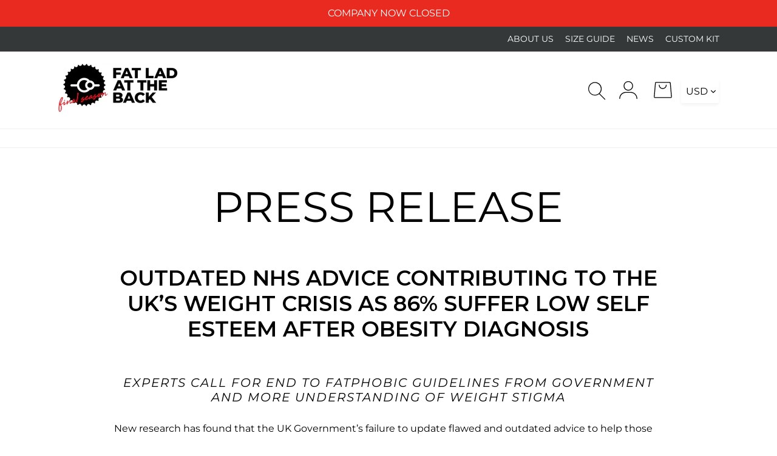

--- FILE ---
content_type: text/css
request_url: https://fatladattheback.com/cdn/shop/t/32/assets/boost-pfs-custom.css?v=79939121269844971321677774291
body_size: 283
content:
.boost-pfs-filter-tree{width:25%;float:left}.boost-pfs-filter-right{width:75%;float:right}.boost-pfs-filter-right .boost-pfs-filter-products{width:100%;float:right;overflow:visible;height:auto!important}@media screen and (max-width: 767px){.boost-pfs-filter-tree{display:none;width:100%;float:none}.boost-pfs-filter-right,.boost-pfs-filter-right .boost-pfs-filter-products{width:auto;float:none}.boost-pfs-filter-top-display-type span{display:none}.boost-pfs-filter-top-display-type .boost-pfs-filter-display-item:nth-of-type(1){margin-left:0}}.boost-pfs-filter-products .has-bc-quickview{overflow:hidden}.boost-pfs-filter-products .list-view-items{margin-left:30px}.product-card--list .list-view-item__link{display:table;table-layout:fixed;width:100%}.boost-pfs-filter-products .grid-view-item{position:relative}.boost-pfs-filter-products .full-width-link{position:absolute;top:0;bottom:0;left:0;right:0;z-index:9}.boost-pfs-filter-products .price--on-sale .price__sale{display:block}.boost-pfs-filter-products .price__sale{display:none;color:#557b97}.boost-pfs-filter-products .price__regular{color:#69727b}.boost-pfs-search-suggestion-header{font-size:13px}.boost-pfs-search-suggestion-header-view-all a,.boost-pfs-search-suggestion-item a{font-size:14px}.template-search .filters-toolbar-wrapper{margin-top:55px}#SearchInput{display:none!important}.predictive-search{display:none}.boost-pfs-search-result-toolbar-wrap{border-bottom:1px solid #ededed;margin-bottom:-1px}.boost-pfs-search-result-toolbar{margin:0 auto;border:none}.filters-toolbar__item-child:first-child{line-height:42px}.page-container{-ms-transform:initial;-webkit-transform:initial;transform:initial}.collection-hero .boost-pfs-filter-collection-header{padding:0;margin-left:-3px}.boost-pfs-filter-top-show-limit label,.boost-pfs-filter-top-sorting label{margin-right:15px;display:inline-block}.boost-pfs-filter-products .grid-view-item__title{font-size:1rem;font-weight:500;margin-bottom:10px}.boost-pfs-filter-products .price--on-sale .price__sale{display:inline-block;color:#91ab34!important}.boost-pfs-filter-refine-by-wrapper{display:none}.boost-pfs-filter-tree-v .boost-pfs-filter-option-title-text:before{display:none}.boost-pfs-filter-option-item.selected{font-weight:300}.boost-pfs-filter-option-item-list.boost-pfs-filter-option-item-list-multiple-list li{position:relative;padding-left:49px}.boost-pfs-filter-option-item-list.boost-pfs-filter-option-item-list-multiple-list li .boost-pfs-check-box{border:1px solid rgba(0,0,0,.2);width:25px;height:25px;background:0 0;display:inline-block;position:absolute;left:9px;top:0}.boost-pfs-filter-option-item-list.boost-pfs-filter-option-item-list-multiple-list li.selected .boost-pfs-check-box:before{width:12px;height:6px;top:7px;left:5px}.boost-pfs-filter-option-item-list.boost-pfs-filter-option-item-list-swatch.circle-grid li{margin:0 7px 10px 0}.boost-pfs-filter-option-item-list.boost-pfs-filter-option-item-list-swatch.circle-grid li .boost-pfs-filter-option-swatch-image{box-shadow:0 3px 5px #0000000d;border:solid 2px transparent;border-radius:4px}@media (min-width: 1025px){.boost-pfs-filter-option-item-list.boost-pfs-filter-option-item-list-swatch .boost-pfs-filter-option-item:hover .boost-pfs-filter-option-swatch-image{border:solid 2px #4fb2c9!important}}.boost-pfs-filter-option-item-list.boost-pfs-filter-option-item-list-swatch .boost-pfs-filter-option-item.selected .boost-pfs-filter-option-swatch-image{border:solid 2px #4fb2c9!important}.boost-pfs-filter-option-item-list.boost-pfs-filter-option-item-list-swatch .boost-pfs-filter-option-item.selected .boost-pfs-filter-option-swatch-image:after{content:"";width:100%;height:100%;display:block;background:url(/cdn/shop/t/21/assets/item-select.svg?v=1019557\2026) no-repeat center;background-size:15px}.boost-pfs-filter-option-item-list.boost-pfs-filter-option-item-list-swatch.circle-grid li .boost-pfs-filter-option-swatch-image:before{display:none}
/*# sourceMappingURL=/cdn/shop/t/32/assets/boost-pfs-custom.css.map?v=79939121269844971321677774291 */
